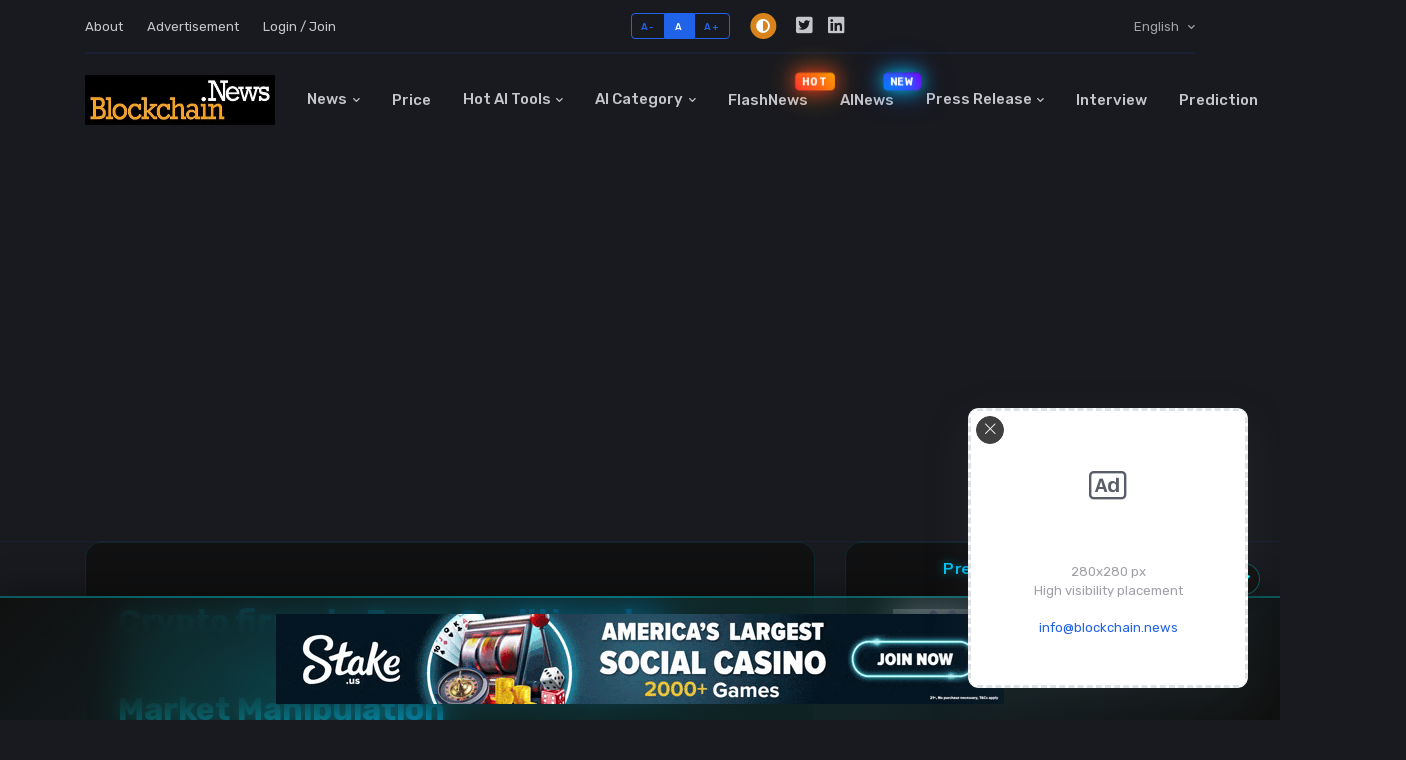

--- FILE ---
content_type: text/html; charset=utf-8
request_url: https://www.google.com/recaptcha/api2/aframe
body_size: 267
content:
<!DOCTYPE HTML><html><head><meta http-equiv="content-type" content="text/html; charset=UTF-8"></head><body><script nonce="Nu0xiMHhOSR-E7NOWJeg8w">/** Anti-fraud and anti-abuse applications only. See google.com/recaptcha */ try{var clients={'sodar':'https://pagead2.googlesyndication.com/pagead/sodar?'};window.addEventListener("message",function(a){try{if(a.source===window.parent){var b=JSON.parse(a.data);var c=clients[b['id']];if(c){var d=document.createElement('img');d.src=c+b['params']+'&rc='+(localStorage.getItem("rc::a")?sessionStorage.getItem("rc::b"):"");window.document.body.appendChild(d);sessionStorage.setItem("rc::e",parseInt(sessionStorage.getItem("rc::e")||0)+1);localStorage.setItem("rc::h",'1768968673872');}}}catch(b){}});window.parent.postMessage("_grecaptcha_ready", "*");}catch(b){}</script></body></html>